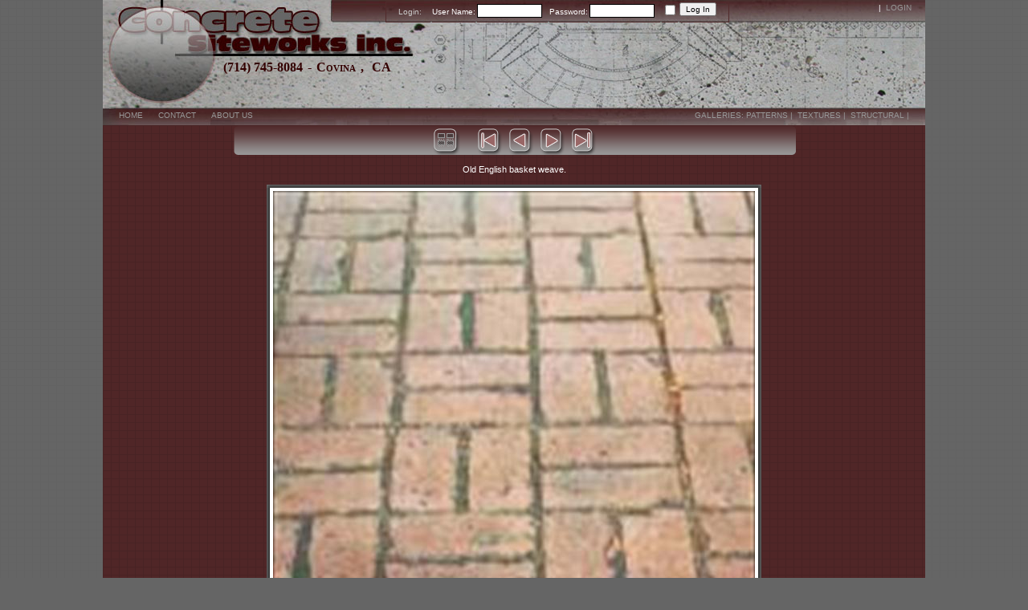

--- FILE ---
content_type: text/html; charset=utf-8
request_url: http://concretesiteworks.com/Details.aspx?AlbumID=7&Page=6
body_size: 7017
content:


<!DOCTYPE html PUBLIC "-//W3C//DTD XHTML 1.0 Transitional//EN" "http://www.w3.org/TR/xhtml1/DTD/xhtml1-transitional.dtd">
<html xmlns="http://www.w3.org/1999/xhtml" xml:lang="en" >
<head><link href="App_Themes/Black/Default.css" type="text/css" rel="stylesheet" /><link href="App_Themes/Black/frame.css" type="text/css" rel="stylesheet" /><title>
	Concrete Siteworks inc.
</title><meta http-equiv="Content-Type" content="text/html; charset=iso-8859-1" /><meta name="Keywords" content="concrete, stamped, stained, textured, concrete design, custom, residential, industrial, commercial, california concrete, retaining walls,
 hardscapes, structural, foundations, concrete textures, Parking Lots, Backhoe, Bobcat, Trenching, Block Walls, Concrete Sidewalk,
 los angeles, southern california, hardscapes concrete, concrete hardscapes, concrete hardscape, concrete hardscape design, Paving,
 Pavers, Interlocking Pavers, Stone, Driveway, Patio, Pool  Deck, Walkway, Retaining Wall, walls, Landscape,
 Interlocking Paving  Stone, Paving Stones, Concrete Pavers, Brick Pavers, Patio Pavers, Block Walls, Walkway Pavers, Driveway Pavers,
 Install Pavers, Concrete Contractor, Decorative Concrete, Stamped Concrete, Concrete Slabs, Masonry, Paver Installation,
 Concrete Installation, Concrete Removal" /><meta name="Description" content="California quality custom concrete for residential, industrial and commercial applications" /><meta name="copyright" content="Copyright (c) 2012 concretesiteworks.com, All rights reserved." />

<style type="text/css">
	.ctl00_menua_0 { background-color:white;visibility:hidden;display:none;position:absolute;left:0px;top:0px; }
	.ctl00_menua_1 { text-decoration:none; }
	.ctl00_menua_2 {  }
	.ctl00_menua_3 {  }
	.ctl00_MenuAlbums_0 { background-color:white;visibility:hidden;display:none;position:absolute;left:0px;top:0px; }
	.ctl00_MenuAlbums_1 { text-decoration:none; }
	.ctl00_MenuAlbums_2 {  }
	.ctl00_menub_0 { background-color:white;visibility:hidden;display:none;position:absolute;left:0px;top:0px; }
	.ctl00_menub_1 { text-decoration:none; }
	.ctl00_menub_2 {  }

</style></head>
<body>
    <form name="aspnetForm" method="post" action="Details.aspx?AlbumID=7&amp;Page=6" onsubmit="javascript:return WebForm_OnSubmit();" id="aspnetForm">
<div>
<input type="hidden" name="__EVENTTARGET" id="__EVENTTARGET" value="" />
<input type="hidden" name="__EVENTARGUMENT" id="__EVENTARGUMENT" value="" />
<input type="hidden" name="__VIEWSTATE" id="__VIEWSTATE" value="/[base64]/QWxidW1JRD03ZBQrAAIWBh8DBRVUZXh0dXJlcyZuYnNwO3wmbmJzcDsfCwUIVGV4dHVyZXMfBgUVUGhvdG9zLmFzcHg/[base64]" />
</div>

<script type="text/javascript">
//<![CDATA[
var theForm = document.forms['aspnetForm'];
if (!theForm) {
    theForm = document.aspnetForm;
}
function __doPostBack(eventTarget, eventArgument) {
    if (!theForm.onsubmit || (theForm.onsubmit() != false)) {
        theForm.__EVENTTARGET.value = eventTarget;
        theForm.__EVENTARGUMENT.value = eventArgument;
        theForm.submit();
    }
}
//]]>
</script>


<script src="/WebResource.axd?d=EL1ngdsCP4LogOsJGbgaOF9T8LCB7VfCsRxV9OtHbZ-RNA_t9PhfrJVLEX3MkxnCy7K5vcyBMjUb1BlGReDI1iGEhcc1&amp;t=638313716380000000" type="text/javascript"></script>


<script src="/WebResource.axd?d=k1vzvyRxKP1XJkYz8NiMLmeY7sGctNZxi4zF52wG9PKTZ4oJR9MZHVejVzFlyOLuaHSQ3KkEVL9f1mTFWBTn8Zp3Q1Y1&amp;t=638313716380000000" type="text/javascript"></script>
<script src="/WebResource.axd?d=Kpo2Iu1X5V9tq3Xq3Q9Y7B4pUWRWBS59WrQ2TkwUEAQRHHl8n81nRjV3C7pcjp35LJn_z49KvMcwLhDIwIxdQRmyISk1&amp;t=638313716380000000" type="text/javascript"></script>
<script type="text/javascript">
//<![CDATA[
function WebForm_OnSubmit() {
if (typeof(ValidatorOnSubmit) == "function" && ValidatorOnSubmit() == false) return false;
return true;
}
//]]>
</script>

<div>

	<input type="hidden" name="__VIEWSTATEGENERATOR" id="__VIEWSTATEGENERATOR" value="9117D5F6" />
	<input type="hidden" name="__SCROLLPOSITIONX" id="__SCROLLPOSITIONX" value="0" />
	<input type="hidden" name="__SCROLLPOSITIONY" id="__SCROLLPOSITIONY" value="0" />
	<input type="hidden" name="__EVENTVALIDATION" id="__EVENTVALIDATION" value="/wEWDgLLpsW/AgKa8ZaMBALpk53cCALJoJjCAwKCnfSdCQLh8vmTCALr7+XJCgLj76XLCgLj76HLCgLj763LCgLj7+XJCgLm7+XJCgLl7+XJCgLo7+XJCjpLFuMtRCuBxAPga3j7dVQw0x6X" />
</div>
        <div class="header">
        <div id="CompInfo" class="CompInfo">
            <table cellspacing="0" border="0" id="ctl00_FormView1" style="border-collapse:collapse;">
	<tr>
		<td colspan="2">
                <table border="0" cellpadding="2">
                <tr>
                <td><span id="ctl00_FormView1_OfficeNumLabel">(714) 745-8084</span></td>
                   <td><span id="ctl00_FormView1_Label3">-</span></td> 
                <td><span id="ctl00_FormView1_CompCityLabel">Covina</span></td>
                <td><span id="ctl00_FormView1_Label2">, </span></td>
                <td><span id="ctl00_FormView1_CompStateLabel">CA</span></td>
                </tr>
                </table>
                </td>
	</tr>
</table> 
        </div>
        <div id="login" class="LoginMaster">
                 
                        <table id="ctl00_LoginView2_Login1" cellspacing="0" cellpadding="0" border="0" style="border-collapse:collapse;">
	<tr>
		<td>
                                <table cellpadding="0">
                                    <tr>
                                        <td width="40px" align="left" style="border-top-style: solid; border-left-style: solid; border-bottom-style: solid; border-width:thin; border-color: #512A2B; padding-left: 15px;">
                                            <span id="ctl00_LoginView2_Login1_Label1" style="color:#CCCCCC;">Login:</span>
                                        </td>
                                        <td align="right" valign="middle" style="border-top-style: solid; border-bottom-style: solid; border-width: thin; border-color: #512A2B">
                                            <label for="ctl00_LoginView2_Login1_UserName" id="ctl00_LoginView2_Login1_UserNameLabel">User Name:</label>
                                        </td>
                                        <td style="border-top-style: solid; border-bottom-style: solid; border-width: thin; border-color: #512A2B">
                                            <input name="ctl00$LoginView2$Login1$UserName" type="text" id="ctl00_LoginView2_Login1_UserName" class="textbox" style="width:75px;" />
                                            <span id="ctl00_LoginView2_Login1_UserNameRequired" title="User Name is required." style="color:Red;visibility:hidden;">*</span>
                                        </td>
                                        <td align="right" style="border-top-style: solid; border-bottom-style: solid; border-width: thin; border-color: #512A2B">
                                            <label for="ctl00_LoginView2_Login1_Password" id="ctl00_LoginView2_Login1_PasswordLabel">Password:</label>
                                        </td>
                                        <td valign="top" style="border-top-style: solid; border-bottom-style: solid; border-width: thin; border-color: #512A2B">
                                            <input name="ctl00$LoginView2$Login1$Password" type="password" id="ctl00_LoginView2_Login1_Password" class="textbox" style="width:75px;" />
                                            <span id="ctl00_LoginView2_Login1_PasswordRequired" title="Password is required." style="color:Red;visibility:hidden;">*</span>
                                        </td>
                                        <td valign="top" style="border-top-style: solid; border-bottom-style: solid; border-width: thin; border-color: #512A2B">
                                            <span title="Remember Me Next Time"><input id="ctl00_LoginView2_Login1_RememberMe" type="checkbox" name="ctl00$LoginView2$Login1$RememberMe" /></span>
                                        </td>
                                        <td align="right" valign="top" style="border-top-style: solid; border-right-style: solid; border-bottom-style: solid; border-width: thin; border-color: #512A2B; padding-right: 15px;">
                                            <input type="submit" name="ctl00$LoginView2$Login1$LoginButton" value="Log In" onclick="javascript:WebForm_DoPostBackWithOptions(new WebForm_PostBackOptions(&quot;ctl00$LoginView2$Login1$LoginButton&quot;, &quot;&quot;, true, &quot;ctl00$Login1&quot;, &quot;&quot;, false, false))" id="ctl00_LoginView2_Login1_LoginButton" />
                                        </td>
                                    </tr>
                                    <tr>
                                        <td style="color: red;" colspan="7" valign="bottom">
                                            
                                            
                                        </td>
                                    </tr>
                                </table>
                            </td>
	</tr>
</table>
                    
                </div>
            <div class="nav">
                <span id="ctl00_SiteMapPath1"><a href="#ctl00_SiteMapPath1_SkipLink"><img alt="Skip Navigation Links" height="0" width="0" src="/WebResource.axd?d=ABiOIbdasVslN50Risyb3tnzMKQfFRElHBBAO2ioER49kseCrt2C2OpjtmZuRAlC6IyJ8YhRz8SwmAqrx8SlcDI8gPE1&amp;t=638313716380000000" style="border-width:0px;" /></a><a id="ctl00_SiteMapPath1_SkipLink"></a></span>
                &nbsp;&nbsp;
                
                &nbsp;|&nbsp;
                <a id="ctl00_LoginStatus1" href="javascript:__doPostBack('ctl00$LoginStatus1$ctl02','')">Login</a>
            </div>
            <div class="menua">
            <table id="ctl00_menua" class=".menua ctl00_menua_3 ctl00_menua_2" cellpadding="0" cellspacing="0" border="0">
	<tr>
		<td onmouseover="Menu_HoverRoot(this)" onmouseout="Menu_Unhover(this)" onkeyup="Menu_Key(event)" id="ctl00_menuan0"><table cellpadding="0" cellspacing="0" border="0" width="100%">
			<tr>
				<td style="white-space:nowrap;"><a class="ctl00_menua_1" href="/Default.aspx">Home</a></td>
			</tr>
		</table></td><td style="width:3px;"></td><td><table border="0" cellpadding="0" cellspacing="0" width="100%" class=".menua ctl00_menua_3">
			<tr>
				<td onmouseover="Menu_HoverStatic(this)" onmouseout="Menu_Unhover(this)" onkeyup="Menu_Key(event)" id="ctl00_menuan1"><table cellpadding="0" cellspacing="0" border="0" width="100%">
					<tr>
						<td style="white-space:nowrap;"><a class="ctl00_menua_1" href="/contact.aspx" style="margin-left:16px;">Contact</a></td>
					</tr>
				</table></td><td style="width:3px;"></td><td onmouseover="Menu_HoverStatic(this)" onmouseout="Menu_Unhover(this)" onkeyup="Menu_Key(event)" id="ctl00_menuan2"><table cellpadding="0" cellspacing="0" border="0" width="100%">
					<tr>
						<td style="white-space:nowrap;"><a class="ctl00_menua_1" href="/About.aspx" style="margin-left:16px;">About Us</a></td>
					</tr>
				</table></td>
			</tr>
		</table></td>
	</tr>
</table>
            </div>
            <div class="navGallery">
            <a href="#ctl00_MenuAlbums_SkipLink"><img alt="Skip Navigation Links" src="/WebResource.axd?d=ABiOIbdasVslN50Risyb3tnzMKQfFRElHBBAO2ioER49kseCrt2C2OpjtmZuRAlC6IyJ8YhRz8SwmAqrx8SlcDI8gPE1&amp;t=638313716380000000" width="0" height="0" style="border-width:0px;" /></a><table id="ctl00_MenuAlbums" class="ctl00_MenuAlbums_2" cellpadding="0" cellspacing="0" border="0">
	<tr>
		<td onmouseover="Menu_HoverStatic(this)" onmouseout="Menu_Unhover(this)" onkeyup="Menu_Key(event)" title="View All Galleries." id="ctl00_MenuAlbumsn0"><table cellpadding="0" cellspacing="0" border="0" width="100%">
			<tr>
				<td style="white-space:nowrap;"><a class="ctl00_MenuAlbums_1" href="Albums.aspx">Galleries:</a></td>
			</tr>
		</table></td><td style="width:3px;"></td><td onmouseover="Menu_HoverStatic(this)" onmouseout="Menu_Unhover(this)" onkeyup="Menu_Key(event)" title="Patterns" id="ctl00_MenuAlbumsn1"><table cellpadding="0" cellspacing="0" border="0" width="100%">
			<tr>
				<td style="white-space:nowrap;"><a class="ctl00_MenuAlbums_1" href="Photos.aspx?AlbumID=7">Patterns&nbsp;|&nbsp;</a></td>
			</tr>
		</table></td><td style="width:3px;"></td><td onmouseover="Menu_HoverStatic(this)" onmouseout="Menu_Unhover(this)" onkeyup="Menu_Key(event)" title="Textures" id="ctl00_MenuAlbumsn2"><table cellpadding="0" cellspacing="0" border="0" width="100%">
			<tr>
				<td style="white-space:nowrap;"><a class="ctl00_MenuAlbums_1" href="Photos.aspx?AlbumID=8">Textures&nbsp;|&nbsp;</a></td>
			</tr>
		</table></td><td style="width:3px;"></td><td onmouseover="Menu_HoverStatic(this)" onmouseout="Menu_Unhover(this)" onkeyup="Menu_Key(event)" title="Structural" id="ctl00_MenuAlbumsn3"><table cellpadding="0" cellspacing="0" border="0" width="100%">
			<tr>
				<td style="white-space:nowrap;"><a class="ctl00_MenuAlbums_1" href="Photos.aspx?AlbumID=9">Structural&nbsp;|&nbsp;</a></td>
			</tr>
		</table></td>
	</tr>
</table><a id="ctl00_MenuAlbums_SkipLink"></a>
            </div>
        </div>

        

	<div class="shim solid"></div>
	
	<div class="page" id="details">
		<table class="view" cellspacing="0" cellpadding="0" border="0" id="ctl00_Main_FormView1" style="border-width:0px;border-style:None;border-collapse:collapse;">
	<tr>
		<td colspan="2">
			
				<div class="DetailsBar DetailsBar-top">
					<a href="Albums.aspx"><img id="ctl00_Main_FormView1_Image1" title="Return to galleries." src="App_Themes/Black/images/btnGallery.png" style="border-width:0px;" /></a>
					&nbsp;&nbsp;&nbsp;&nbsp;
					<input type="image" name="ctl00$Main$FormView1$ImageButton9" id="ctl00_Main_FormView1_ImageButton9" title="Goto First Photo." src="App_Themes/Black/Images/btnFirst.png" style="border-width:0px;" />
					<input type="image" name="ctl00$Main$FormView1$ImageButton10" id="ctl00_Main_FormView1_ImageButton10" title="Goto Previous Photo." src="App_Themes/Black/images/btnPrev.png" style="border-width:0px;" />
					<input type="image" name="ctl00$Main$FormView1$ImageButton11" id="ctl00_Main_FormView1_ImageButton11" title="Goto Next Photo." src="App_Themes/Black/images/btnNext.png" style="border-width:0px;" />
					<input type="image" name="ctl00$Main$FormView1$ImageButton12" id="ctl00_Main_FormView1_ImageButton12" title="Goto Last Photo." src="App_Themes/Black/Images/btnLast.png" style="border-width:0px;" />
				</div>
				<p>Old English basket weave.</p>
				<table border="0" cellpadding="0" cellspacing="0" class="photo-frame">
					<tr>
						<td class="topx--"></td>
						<td class="top-x-"></td>
						<td class="top--x"></td>
					</tr>
					<tr>
						<td class="midx--"></td>
						<td><img src="Handler.ashx?PhotoID=102&Size=L" class="photo_198" style="border:4px solid white" alt='Photo Number 102' /></a></td>
						<td class="mid--x"></td>
					</tr>
					<tr>
						<td class="botx--"></td>
						<td class="bot-x-"></td>
						<td class="bot--x"></td>
					</tr>
				</table>
				<p><a href='Download.aspx?AlbumID=7&Page=6'>
					<img id="ctl00_Main_FormView1_DownloadButton" src="App_Themes/Black/Images/btnDownload.png" alt="download this photo" style="border-width:0px;" /></a></p>
				<div class="DetailsBar">
					<a href="Albums.aspx"><img id="ctl00_Main_FormView1_Image2" title="Return to galleries." src="App_Themes/Black/images/btnGallery.png" style="border-width:0px;" /></a>
					&nbsp;&nbsp;&nbsp;&nbsp;
					<input type="image" name="ctl00$Main$FormView1$ImageButton1" id="ctl00_Main_FormView1_ImageButton1" title="Goto First Photo." src="App_Themes/Black/Images/btnFirst.png" style="border-width:0px;" />
					<input type="image" name="ctl00$Main$FormView1$ImageButton2" id="ctl00_Main_FormView1_ImageButton2" title="Goto Previous Photo." src="App_Themes/Black/images/btnPrev.png" style="border-width:0px;" />
					<input type="image" name="ctl00$Main$FormView1$ImageButton3" id="ctl00_Main_FormView1_ImageButton3" title="Goto Next Photo." src="App_Themes/Black/images/btnNext.png" style="border-width:0px;" />
					<input type="image" name="ctl00$Main$FormView1$ImageButton4" id="ctl00_Main_FormView1_ImageButton4" title="Goto Last Photo." src="App_Themes/Black/Images/btnLast.png" style="border-width:0px;" />
				</div>

			</td>
	</tr>
</table>
	</div>
	
	
	


        <div class="footerbg">
            <div class="footer">
            <br />
                <table id="ctl00_menub" class="menub ctl00_menub_2" cellpadding="0" cellspacing="0" border="0">
	<tr>
		<td onmouseover="Menu_HoverRoot(this)" onmouseout="Menu_Unhover(this)" onkeyup="Menu_Key(event)" id="ctl00_menubn0"><table cellpadding="0" cellspacing="0" border="0" width="100%">
			<tr>
				<td style="white-space:nowrap;"><a class="ctl00_menub_1" href="/Default.aspx">Home</a></td>
			</tr>
		</table></td><td style="width:3px;"></td><td><table border="0" cellpadding="0" cellspacing="0" width="100%">
			<tr>
				<td onmouseover="Menu_HoverStatic(this)" onmouseout="Menu_Unhover(this)" onkeyup="Menu_Key(event)" id="ctl00_menubn1"><table cellpadding="0" cellspacing="0" border="0" width="100%">
					<tr>
						<td style="white-space:nowrap;"><a class="ctl00_menub_1" href="/contact.aspx" style="margin-left:16px;">Contact</a></td>
					</tr>
				</table></td><td style="width:3px;"></td><td onmouseover="Menu_HoverStatic(this)" onmouseout="Menu_Unhover(this)" onkeyup="Menu_Key(event)" id="ctl00_menubn2"><table cellpadding="0" cellspacing="0" border="0" width="100%">
					<tr>
						<td style="white-space:nowrap;"><a class="ctl00_menub_1" href="/About.aspx" style="margin-left:16px;">About Us</a></td>
					</tr>
				</table></td>
			</tr>
		</table></td>
	</tr>
</table>
                <span id="ctl00_copywrite">Copyright &copy; 2026 - Concrete Siteworks inc.</span>
                <br />
                Webesite by&nbsp;<a href="http://www.ralphbarnes.net" target="_blank">Ralphbarnes.net</a>
                
            </div>
        </div>

        
        <br />
    
<script type="text/javascript">
//<![CDATA[
var Page_Validators =  new Array(document.getElementById("ctl00_LoginView2_Login1_UserNameRequired"), document.getElementById("ctl00_LoginView2_Login1_PasswordRequired"));
//]]>
</script>

<script type="text/javascript">
//<![CDATA[
var ctl00_LoginView2_Login1_UserNameRequired = document.all ? document.all["ctl00_LoginView2_Login1_UserNameRequired"] : document.getElementById("ctl00_LoginView2_Login1_UserNameRequired");
ctl00_LoginView2_Login1_UserNameRequired.controltovalidate = "ctl00_LoginView2_Login1_UserName";
ctl00_LoginView2_Login1_UserNameRequired.errormessage = "User Name is required.";
ctl00_LoginView2_Login1_UserNameRequired.validationGroup = "ctl00$Login1";
ctl00_LoginView2_Login1_UserNameRequired.evaluationfunction = "RequiredFieldValidatorEvaluateIsValid";
ctl00_LoginView2_Login1_UserNameRequired.initialvalue = "";
var ctl00_LoginView2_Login1_PasswordRequired = document.all ? document.all["ctl00_LoginView2_Login1_PasswordRequired"] : document.getElementById("ctl00_LoginView2_Login1_PasswordRequired");
ctl00_LoginView2_Login1_PasswordRequired.controltovalidate = "ctl00_LoginView2_Login1_Password";
ctl00_LoginView2_Login1_PasswordRequired.errormessage = "Password is required.";
ctl00_LoginView2_Login1_PasswordRequired.validationGroup = "ctl00$Login1";
ctl00_LoginView2_Login1_PasswordRequired.evaluationfunction = "RequiredFieldValidatorEvaluateIsValid";
ctl00_LoginView2_Login1_PasswordRequired.initialvalue = "";
//]]>
</script>


<script type="text/javascript">
//<![CDATA[

var Page_ValidationActive = false;
if (typeof(ValidatorOnLoad) == "function") {
    ValidatorOnLoad();
}

function ValidatorOnSubmit() {
    if (Page_ValidationActive) {
        return ValidatorCommonOnSubmit();
    }
    else {
        return true;
    }
}
        var ctl00_menua_Data = new Object();
ctl00_menua_Data.disappearAfter = 500;
ctl00_menua_Data.horizontalOffset = 0;
ctl00_menua_Data.verticalOffset = 0;
var ctl00_MenuAlbums_Data = new Object();
ctl00_MenuAlbums_Data.disappearAfter = 500;
ctl00_MenuAlbums_Data.horizontalOffset = 0;
ctl00_MenuAlbums_Data.verticalOffset = 0;
var ctl00_menub_Data = new Object();
ctl00_menub_Data.disappearAfter = 500;
ctl00_menub_Data.horizontalOffset = 0;
ctl00_menub_Data.verticalOffset = 0;

theForm.oldSubmit = theForm.submit;
theForm.submit = WebForm_SaveScrollPositionSubmit;

theForm.oldOnSubmit = theForm.onsubmit;
theForm.onsubmit = WebForm_SaveScrollPositionOnSubmit;
//]]>
</script>
</form>   
</body>
</html>


--- FILE ---
content_type: text/css
request_url: http://concretesiteworks.com/App_Themes/Black/Default.css
body_size: 1922
content:
/* 0 BASIC TAGS */

table {
	font-size: 1em;
}

h1, h2, h3, h4, h5{
	margin: 0;
	font-family: verdana, Arial, Helvetica, sans-serif;
}

p {
	line-height: 1.4em;
}

hr {
	border: 0;
	border-top: 1px solid #505050;
	height: 1px;
}

a {
	text-decoration: none;
	color: #999999;
}

a:visited {
	color: white;
}

a:hover {
	text-decoration: underline;
	color: #999999;
}

a:active {
	color: #999999;
}

body {
	background-color: #656565;
	background-image: url(Images/background.gif);
	background-repeat: repeat;
	margin: 0;
	padding: 0;
	text-align: center;
	font-family: Verdana, Arial, Helvetica, sans-serif;
	font-size: 0.7em;
	color: #FFFFFF;
}

input, textarea
{
	font-family: Verdana, Arial, Helvetica, sans-serif;
	font-size: 1em;
}

select
{
	font-family: Verdana, Arial, Helvetica, sans-serif;
	font-size: 1em;
}

img {
	border-width: 0;
}

/* 1 HEADER */

.header {
	background-image: url(Images/LayoutIdea2_01.jpg);
	background-repeat: no-repeat;
	position: relative;
	width: 1024px;
	height: 156px;
	margin: auto auto 0 auto;
}

.LoginMaster {
	position:absolute;
	font-size: 10px;
	top: 0;
	margin-left:350px;
	left:0;
}
.CompInfo
{
    position: absolute;
    font-size: 16px;
    font-family:Tahoma, Verdana;
    font-variant:small-caps;
    color: #330000;
    font-weight:900;
    top:70px;
    left:145px;
}

h1 {
	position: absolute;
	left: 37px;
	top: 12px;
	text-transform: uppercase;
	font-size: 18px;
}

h2 {
	position: absolute;
	left: 37px;
	top: 45px;
	font-size: 11px;
}

.menua {
	position: absolute;
	/*margin: 138px 0 0 20px;*/
	left:20px;
	/*right: 620px;*/
	top:138px;
	text-transform: uppercase;
	font-size: 10px;
}

.nav {
	position: absolute !important;
	right: 17px;
	top: 4px;
	text-transform: uppercase;
	font-size: 10px;
}

.navGallery {
	position: absolute;
	right: 17px;
	top: 138px;
	text-transform: uppercase;
	font-size: 10px;
}

.menua a:visited, .nav a:visited {
	color: white;
}

/* 1.1 SHIM */

.shim {
	display: none;
}

/* 2 PAGE */

.page {
	background-repeat: repeat-y;
	margin-left: auto;
	margin-right: auto;
	text-align: left;
}

h3 {
	margin-top: 1.0em;
	margin-bottom: 1.12em;
	font-size: 1.5em;
	font-weight: bold;
}
h4 {
	margin-top: 1.0em;
	margin-bottom: 1.12em;
	font-size: 1.3em;
	font-weight: bold;
}

h5 {
	margin-top: 1.0em;
	margin-bottom: 1.12em;
	font-size: 1.1em;
	font-weight: bold;
}

/* 2.1 ALL PAGES */

#home, #resume, #profile, #changepassword, #changesecurityquestion, #links, #albums, #photos, #details, #register, #admin-albums, #admin-photos, #admin-details {
	
	position: relative;
	width: 990px;
	padding: 0 17px 0 17px;
	padding-top: 1px; /* Weird Mozilla Bug */
	padding-bottom: 40px; /* Weird Mozilla Bug */
	background-image: url('../../Images/SilverRedBG.png');
    background-repeat: repeat;

}

#whatsuplatelyarchive
{
	height: 100%;
}

#sidebar 
{
    background-image: url('../../Images/SilverRedBG.png');
    background-repeat: repeat;
	float: left;
	width: 190px;
	height: 100%;
}

#content 
{
    background-image: url('../../Images/SilverRedBG.png');
    background-repeat: repeat;
	margin-left: 232px;

}

#blog {
	float: left;
	width: 200px;
	height: 100%;
}

#coollinks {
	margin-left: 220px;
	height: 100%;
}

#news {

}

#resume h4, #links h4 {
	margin-top: 0;
	border-top: 1px solid #505050;
	padding-top: 1.0em;
	position: absolute;
	left: 37px;
	width: 214px;
}

#resume #photo {
	position: absolute;
	left: 37px;
	top: 20px;
	width: 214px;
}

#resume .first {
	margin-top: 0;
	border-top: 1px solid #505050;
	padding-top: 1.5em;
}

#archive-list
{
	padding-bottom: 4px;
}

dl {
	margin-top: 0;
	margin-bottom: 0;
	border-top: 1px solid #505050;
	padding-top: 1.5em;
	padding-bottom: 1.5em;
	position: relative;
}

dt {
	position: absolute;
	left: 0;
	padding-bottom: 5px;
}

dd {
	margin-left: 200px;
	height: 2.0em;
	padding-bottom: 5px;
}

.emptydata td {
	padding: 50px;
	color: #aeaeae;
}
.view {
	margin-left: auto;
	margin-right: auto;
	width: 686px;
	text-align: center;
}

.view .photo-frame {
	margin-left: auto;
	margin-right: auto;
}

.item {
	padding: 20px 50px;
	color: #B2B2B2;
}

.item h4 {
	margin-bottom: 0.4em;
}

.nullpanel {
	padding: 150px;
	width: auto;
	text-align: center;
}

.sepBullet
{
	color: #DBB94F;
}

.buttonbar, .buttonbar-top {
	width: 705px;
	height: 36px;
	background-image: url(Images/photonav.png);
	background-position:right;
	background-repeat: no-repeat;
	padding-left:145px;
	margin-bottom: 5px;
	text-align: center;
}
.DetailsBar, DetailsBar-top
{
   	width: 705px;
	height: 36px;
	background-image: url(Images/photonav.png);
	background-position:center;
	background-repeat: no-repeat;
	padding-left:0;
	margin-bottom: 5px;
	text-align: center; 
}


/* 3 FOOTER */

.footerbg {
	width: auto;
	height: 50px;
	text-align: center;
}

.footer {
	background-image: url(images/LayoutIdea2_03.png);
	background-repeat: no-repeat;
	margin-left: auto;
	margin-right: auto;
	padding-bottom: 20px;
	width: 1024px;
	height: 115px;
	text-align: center;
	font-size: 10px;
	color: #ffffff;
}

.menub {
	margin: 8px auto 2px auto;
	text-transform: uppercase;
	font-size: 10px;
}

.menub a:visited {
	color: #660000;
}



/* Inline styles are used because image controls hard code a border property */

.photo_198 {
	border: 4px solid #FFFFFF;
}


--- FILE ---
content_type: text/css
request_url: http://concretesiteworks.com/App_Themes/Black/frame.css
body_size: 942
content:
/* Photo Border for All Pages Except the Albums Page */

.photo-frame .topx-- {
	background-image: url(Images/frame-topx--.gif);
	background-repeat: no-repeat;
	width: auto;
	height: 4px;
	vertical-align: top;
}
.photo-frame .top-x- {
	background-image: url(Images/frame-top-x-.gif);
	background-repeat: repeat-x;
	width: auto;
	height: 4px;
}
.photo-frame .top--x {
	background-image: url(Images/frame-top--x.gif);
	background-repeat: no-repeat;
	width: auto;
	height: 4px;
	vertical-align: top;
}

.photo-frame .midx-- {
	background-image: url(Images/frame-midx--.gif);
	background-repeat: repeat-y;
	width: 4px;
	height: 100%;
}
.photo-frame .mid--x {
	background-image: url(Images/frame-mid--x.gif);
	background-repeat: repeat-y;
	width: 4px;
	height: 100%;
}

.photo-frame .botx-- {
	background-image: url(Images/frame-botx--.gif);
	background-repeat: no-repeat;
	width: 4px;
	height: 4px;
	vertical-align: top;
}
.photo-frame .bot-x- {
	background-image: url(Images/frame-bot-x-.gif);
	background-repeat: repeat-x;
	width: auto;
	height: 4px;
}
.photo-frame .bot--x {
	background-image: url(Images/frame-bot--x.gif);
	background-repeat: no-repeat;
	width: 4px;
	height: 4px;
	vertical-align: bottom;
}

/* Photo Border for the Album Page */

.album-frame .topx----,
.album-frame .top----x,
.album-frame .botx----,
.album-frame .bot----x {
	height: 14px;
	width: 14px;
}

.album-frame .top-x--- {
	background-image: url(images/album-tstretch.gif);
	background-repeat: repeat-x;
	text-align: left;
	height: 14px;
	width: auto;
}
.album-frame .top--x-- {
	background-image: url(images/album-tstretch.gif);
	background-repeat: repeat-x;
	height: 14px;
	width: auto;
}
.album-frame .top---x- {
	background-image: url(images/album-tstretch.gif);
	background-repeat: repeat-x;
	text-align: right;
	height: 14px;
	width: auto;
}

.album-frame .mtpx---- {
	background-image: url(images/album-lstretch.gif);
	background-repeat: repeat-y;
	vertical-align: top;
	height: auto;
	width: 14px;
}
.album-frame .mtp----x {
	background-image: url(images/album-rstretch.gif);
	background-repeat: repeat-y;
	vertical-align: top;
	height: auto;
	width: 14px;
}

.album-frame .midx---- {
	background-image: url(images/album-lstretch.gif);
	background-repeat: repeat-y;
	height: auto;
	width: 14px;
}
.album-frame .mid----x {
	background-image: url(images/album-rstretch.gif);
	background-repeat: repeat-y;
	height: auto;
	width: 14px;
}

.album-frame .mbtx---- {
	background-image: url(images/album-lstretch.gif);
	background-repeat: repeat-y;
	vertical-align: bottom;
	height: auto;
	width: 14px;
}
.album-frame .mbt----x {
	background-image: url(images/album-rstretch.gif);
	background-repeat: repeat-y;
	vertical-align: bottom;
	height: auto;
	width: 14px;
}

.album-frame .bot-x--- {
	background-image: url(images/album-bstretch.gif);
	background-repeat: repeat-x;
	text-align: right;
	height: 14px;
	width: auto;
}
.album-frame .bot--x-- {
	background-image: url(images/album-bstretch.gif);
	background-repeat: repeat-x;
	height: 14px;
	width: auto;
}
.album-frame .bot---x- {
	background-image: url(images/album-bstretch.gif);
	background-repeat: repeat-x;
	text-align: left;
	height: 14px;
	width: auto;
}

/* Form Items */

.textfield {
	border: 1px solid #000000;
	vertical-align: middle;
	padding: 3px;
	margin: 2px 0 5px 0;
}

.textbox {
	border: 1px solid #000000;
	vertical-align: middle;
	padding: 2px;
	margin: 2px 0 5px 0;
}

/* Login View */

.login .label {
    display:block;
}

.login .textbox {
	border: 1px solid #000000;
	width: 140px;
	vertical-align: middle;
	padding: 3px;
	margin: 2px 0 5px 0;
}

.login .button {
    display:block;
    margin-top:8px;
    margin-bottom:8px;
}


/* LIST */

ul {
	list-style-type: none;
	/*list-style-image:  url(images/bullet-2.gif);*/
	list-style-position: outside;
	line-height: 2.1em;
	vertical-align: middle;
	margin-left: 1.25em;
}

.list_link{
	/*list-style-image:  url(images/bullet-1.gif);*/
}

